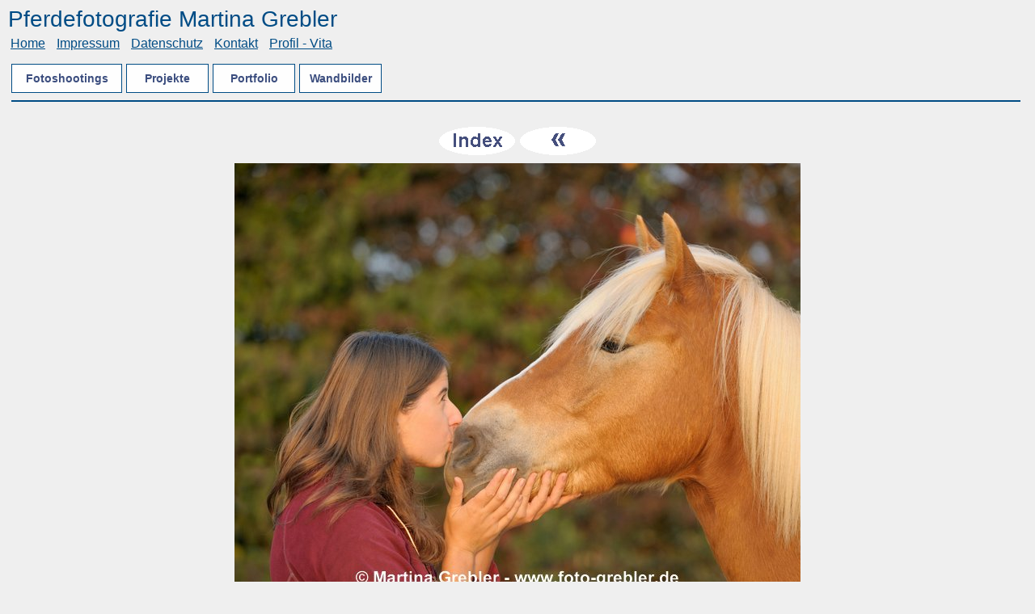

--- FILE ---
content_type: text/html; charset=iso-8859-15
request_url: https://www.foto-grebler.de/Bilder/Frauen-Pferde-1/3305-519-23.php
body_size: 1954
content:
<!DOCTYPE HTML PUBLIC "-//W3C//DTD HTML 4.01 Transitional//EN">
<html>
<head>
<title>Pferdebilder : Schmusen mit Haflinger</title>
<meta http-equiv="Content-Type" content="text/html; charset=utf-8">
<meta http-equiv="imagetoolbar" content="no">
<link rel="stylesheet" type="text/css" href="../image.css">
<meta http-equiv="Content-Type" content="text/html; charset=utf-8">
<meta name="viewport" content="width=device-width, initial-scale=0.6">
<META HTTP-EQUIV="imagetoolbar" CONTENT="no">
<link rel="stylesheet" type="text/css" href="/standard.css" >
</head>

<body>


<div>
<h1 class="Head1">Pferdefotografie Martina Grebler </h1>
<div class="headerlink">
<span class="_headerlinkbg">
	<a href="/" class="headerlinka">Home</a>
	<a href="/IMP" class="headerlinka">Impressum</a>
	<a href="/datenschutz.html" target="_blank" class="headerlinka">Datenschutz</a>
	<a href="/Kontakt" class="headerlinka">Kontakt</a>
    <a href="/Profil" class="headerlinka">Profil - Vita</a>
<!--    <a href="/Blog" class="headerlinka"><b>Blog</b></a>-->
</span>
</div>

</div>


<div style="margin-left:5px; margin-bottom:20px;margin-top:5px;">


<!-- BEGIN Menu Maker -->

<link rel="stylesheet" href="/Menu1/mbcsmb9vnn.css" type="text/css" />

<div id="mb9vnnebul_wrapper" style="max-width: 878px;">
  <ul id="mb9vnnebul_table" class="mb9vnnebul_mWenulist css_menu" style="text-align:left;">

  <li><div class="buttonbg"><a>Fotoshootings</a></div>
    <ul>
    <li><a href="/Models" title="Model-Shootings"><b>Kostenlose Model-Shootings</b></a></li>
    <li class="separator"><div></div></li>
    <li><a href="/Fotoshootings" title="Fotoshootings Pferd">Privatkunden</a></li>
    <li class="separator"><div></div></li>
    <li><a href="/Fotoshootings-G" title="Fotoshootings Pferd">Gewerbliche Kunden</a></li>
    </ul>
  </li>
  <li><div class="buttonbg2"><a href="/Projekte/">Projekte</a></div>
    <ul>
    <li class="separator"><div></div></li>
    <li><a href="/Projekte/Outfitliebe" title="Projekte Outfit-Liebe">Outfit-Liebe</a></li>
    <li class="separator"><div></div></li>
    <li><a href="/Projekte/Sicherheit" title="Projekte Sicherheit beim Reiten">Sicherheit beim Reiten</a></li>
    <li class="separator"><div></div></li>
    <li><a href="/Projekte/Spass" title="Projekte Spass mit Pferden">Spass mit Pferden</a></li>
    </ul>
  </li>
<!--
  <li><div class="buttonbg"><a>Gesch&auml;ftskunden</a></div>
    <ul>
    <li><a href="/Bildarchiv" title="Bildarchiv">Bildarchiv</a></li>
    <li class="separator"><div></div></li>
    <li><a href="/Fotoshootings-Zucht" title="Z&uuml;chter und Gest&uuml;te">Z&uuml;chter &amp; Gest&uuml;te</a></li>
    <li><a href="/Fotoshootings-Reitanlagen" title="Reitanlagen und Reitschulen">Reitanlagen &amp; Reitschulen</a></li>
    <li class="separator"><div></div></li>
    <li><a href="/Fotoshootings-Pferdeberufe" title="Pferdeberufe">Pferdeberufe</a></li>
    </ul></li>

  <li><div class="buttonbg"><a>Models gesucht</a></div>
    <ul>
    <li><a href="/Models" title=""><b>Model-Shootings</b></a></li>
<!--    <li><a href="/Modelbewerbung" title="">Model Bewerbung</a></li
    <li class="separator"><div></div></li>
    <li class="separator"><div></div></li>
    <li><a href="/Voltigieren" title="">Voltigieren</a></li>
    </ul></li>
-->
  <li><div class="buttonbg2"><a href="/Bilder/">Portfolio</a></div>
  </li>



  <li><div class="buttonbg2"><a href="/Wandbilder">Wandbilder</a></div>
</li>


  </ul>

</div>

<!-- Menus will work without this javascript file. It is used only for extra
     effects, improved usability, compatibility with very old web browsers
     and support for touch screen devices. -->
<script type="text/javascript" src="/Menu1/mbjsmb9vnn.js"></script>

<!-- END Menu Maker -->

<hr class="hr" style="margin-right:10px; margin-top:8px;clear:both">

</div>


<!-- BeginNavigationTop -->
<table width="100%">
  <tr>
    <td align="center"><!-- BeginNavigationGroup -->
<table cellpadding="3" cellspacing="0" border="0">
  <tr>
    
    
    
    <!-- BeginNavigationElement --><td><a href="index.php"><img src="../gif/index.gif" border="0" width="94" height="44" alt="Index page" title="Index page"></a></td><!-- EndNavigationElement -->
    
    <!-- BeginNavigationElement --><td><a href="3299-007-23.php"><img src="../gif/previous.gif" border="0" width="94" height="44" alt="[&lt; Previous]" title="[&lt; Previous]"></a></td><!-- EndNavigationElement -->
    
    
  </tr>
</table>
<!-- EndNavigationGroup -->





</td>
  </tr>
</table>
<!-- EndNavigationTop -->

<div align="center">
<table cellspacing="0" cellpadding="0" border="0">
  <tr align="center">
    <td>
      <img src="images/3305-519-23.jpg" alt="Junge Frau mit Haflinger im Herbst bei Morgenlicht" title="Junge Frau mit Haflinger im Herbst bei Morgenlicht" width="700" height="525" border="0"></a>
    </td>
  </tr>
  <tr align="center">
    <td>
      <div class="imagetitle">3305-519-23<br><br></div>
    </td>
  </tr>
</table>
</div>



﻿
<div style="text-align:center;font-size:12px;margin-top:20px;">
&copy; Martina Grebler
<br>Alle hier gezeigten Bilder sind urheberrechtlich gesch&uuml;tzt. Jegliche Nutzung oder Vervielf&auml;ltigung ist genehmigungs- und honorarpflichtig.
<br>Wenn Sie Nutzungsrechte an einem Bild erwerben m&ouml;chten nehmen Sie bitte <a href="/Kontakt">Kontakt</a> mit mir auf.
</div>
<div style="text-align:center;font-size:12px;margin-top:15px;">
Für Geschäftskunden steht meine umfangreiche Bilddatenbank unter <a href="https://www.pferdebildarchiv.biz">www.pferdebildarchiv.biz</a> zur Verfügung.
</div>

<div class="std" style="margin-top:30px;">
<hr >
<div class="headerlink" style="text-align:center">
<span class="_headerlinkbg">
<!--    <a href="https://www.instagram.com/tierfotografie_grebler/" target="_blank" class="headerlinka">Instagram</a>
    <a href="/Versand" class="headerlinka">Versand</a>-->
    <a href="/Links" class="headerlinka">Links</a>
    <a href="/Partner" class="headerlinka">Partner</a>
    <a href="/Kontakt" class="headerlinka">Kontakt</a>
    <a href="/AGB" class="headerlinka">AGB</a>
</span>
</div>
</div>



</body>
</html>

--- FILE ---
content_type: text/css
request_url: https://www.foto-grebler.de/Bilder/image.css
body_size: 129
content:
body {
  background-color: #888888;
  color: #FFFFFF;
}

a:link {color: #FFFF66;}

a:visited {color: #FFFF66;}

a:active {color: #FFFF66;}

.navigationtext {
  font-family: Arial, Helvetica, sans-serif;
}

.navigationdisabledtext {
  font-family: Arial, Helvetica, sans-serif;
  color: #CCCCCC;
}

.imagetitle {
  font-family: Arial, Helvetica, sans-serif;
  font-size: 1.1em;
  font-weight : normal;
  color: #000000;
  margin-top:10px;
  max-width:800px;
}

.imagekeywords {
  font-size: 0.7em;
  font-weight : normal;
  color: #000000;
}

--- FILE ---
content_type: text/css
request_url: https://www.foto-grebler.de/standard.css
body_size: 1632
content:
/* Default style  sheet for foto-grebler.de site */

BODY {
	font-family : Arial, Helvetica, sans-serif;
  	background-color: #efefef;
	font-size : 16px;
	color : Black;
}

A:LINK {
		font-family : Arial, Helvetica, sans-serif;
		text-decoration : underline;
		color : Black;
}

A:VISITED {
		font-family : Arial, Helvetica, sans-serif;
		text-decoration : underline;
		color : Black;
}
	
A:HOVER {
		font-family : Arial, Helvetica, sans-serif;
		text-decoration : underline;
		color : #551A8B;
}



/*Seitenueberschriften */

.MainTitle {	/* Titel Startseite*/
	font-family : Arial, Helvetica, sans-serif;
	font-size : 22px;
	font-weight : bold;
	text-align : center;
	margin-top: 12px;
	margin-bottom: 12px;
	color : #004C85;
}
h1 {	/* Themen-Titel */
	font-family : Arial, Helvetica, sans-serif;
	font-size : 26px;
	font-weight : bold;
	text-align : center;
	margin-top: 12px;
	margin-bottom: 12px;
	color : #004C85;
    }

.h1-subtitle {	/* Unterschrift unter h1 */
	text-align:center;
	font-style:italic;
	margin-top: 12px;
	margin-bottom: 12px;
	margin-left:20px;
	margin-right:10px;

}	
	
h2 {	
	font-family : Arial, Helvetica, sans-serif;
	font-size : 22px;
	font-weight : bold;
	font-style: italic;
	text-align : center;
	margin-top: 12px;
	margin-bottom: 12px;
}
h3 {
	font-family : Arial, Helvetica, sans-serif;
	font-size : 22px;
	font-weight : bold;
	text-align : left;
	margin-top : 40px;
	margin-bottom: 10px;
	margin-left:20px;
}
h4 {
	font-family : Arial, Helvetica, sans-serif;
	font-size : 18px;
	font-weight : bold;
	text-align : left;
	margin-top : 30px;
	margin-bottom: 0px;
	margin-left:20px;
}
h5 {
	font-family : Arial, Helvetica, sans-serif;
	font-size : 15px;
	font-weight : bold;
	text-align : left;
	margin-top : 20px;
	margin-bottom: 0px;
	margin-left:20px;
}


/* Seitenkopf head.htm */
.Head1 {
	background-color: #efefef;
	color: #004C85;
	font-family : Segoe Print, Tahoma, Arial, Helvetica, sans-serif;
	font-size : 28px;
	font-weight : normal;
	margin-top: 0px;
	margin-bottom: 0px;
	padding-top: 0px;
	padding-left: 2px;
	padding-right: 0px;
	padding-bottom: 0px;
	text-align: left;
}
.Head2 {
	color: #004C85;
	font-weight : bold;
	margin-top: 3px;
    margin-bottom: 5px;
	padding-top: 0px;
	padding-left: 5px;
	padding-right: 0px;
	padding-bottom: 0px;
}
.hr {
	color:#004C85;
	background-color:#004C85;
	height:2px;
	border:0px;
    margin:1px;

}

.footer {
  background-color: #efefef;
  color: #004C85;
  text-align: center;
}


/* Standard Bloecke */

.std {
	text-align:justify;
	margin-left:20px;
	margin-right:10px;
	margin-top:12px;
}

.std-left {
	text-align:left;
	margin-left:20px;
	margin-right:10px;
	margin-top:12px;
}

.std-narrow {
	text-align:justify;
	margin-left:40px;
	margin-right:40px;
	margin-top:12px;
}

.important {
	text-align:justify;
	margin-left:20px;
	margin-right:10px;
	margin-top:20px;
	font-weight : bold;

}

.large {
	text-align:justify;
	margin-left:20px;
	margin-right:10px;
	margin-top:20px;
	font-size:1.2em;
}

.small{
	text-align:left;
	margin-left:20px;
	margin-right:10px;
	margin-top:7px;
	font-size: 0.9em;
}

.small2{
	font-family : Verdana, Arial, Helvetica, sans-serif;
	text-align:left;
	margin-left:20px;
	margin-right:10px;
	margin-top:7px;
	font-size: 14px;
}

.widerruf {
	text-align:justify;
	margin-left:20px;
	margin-right:10px;
	margin-top:14px;
	color:#990000;
}

.preisgestaltung {
  	background-color: #fafafa;
	text-align:justify;
	margin-left:20px;
	margin-right:10px;
	margin-top:14px;
	border-style:solid;
	border-width:thin;
	padding-top:0px;
	padding-bottom:10px;
}


/* Listen */

ul {
	text-align:justify;
	margin-top:8px;
	margin-left:20px;
	padding-left:20px;
	margin-bottom:0;
}
ol {
	text-align:justify;
	margin-top:10px;
	margin-left:20px;
	padding-left:20px;
}
li {
	margin-bottom:4px;
	text-align:justify;
	margin-right:10px;
}

li.std {
	text-align:justify;
	margin-left:0px;
	margin-right:10px;
	margin-bottom:8px;
	margin-top:0px;
	padding-top:0px;
}

li.small {
	margin-bottom:2px;
	margin-top:0px;
	padding-top:0px;
	text-align:left;
	font-size: 14px;
	margin-left:0px;
	margin-right:10px;
}
li.small2 {
	margin-bottom:8px;
	margin-top:0px;
	padding-top:0px;
	text-align:left;
	font-size: 14px;
	margin-left:0px;
	margin-right:10px;
}

li.kalender {
	margin-bottom:2px;
	margin-top:0px;
	padding-top:0px;
	text-align:left;
	font-size: 13px;
	margin-right:10px;
}

ul.preisliste {
	text-align:left;
	margin-top:4px;
	margin-left:20px;
	padding-left:0px;
}
li.preisliste {
	margin-bottom:0px;
	text-align:left;
	margin-right:10px;
}	



/* Models */

.motive-head {
  	font-weight: bold;
	text-align:left;
	margin-left:20px;
	margin-right:10px;
	margin-top:16px;
	margin-bottom:2px;
}
ul.models {
	margin-top:0px;
	margin-bottom:0px;
}
ul.models-1 {
	margin-top:0px;
	margin-bottom:5px;
	text-align:left;
	font-size: 14px;
	margin-right:10px;
}
li.models-0 {
  	font-weight: normal;
	margin-bottom:2px;
	margin-top:0px;
	padding-top:0px;
	text-align:left;
	font-size: 15px;
	margin-left:0px;
	margin-right:10px;
}
li.models-0b {
  	font-weight: bold;
	margin-bottom:2px;
	margin-top:0px;
	padding-top:0px;
	text-align:left;
	font-size: 15px;
	margin-left:0px;
	margin-right:10px;
}
li.models-1 {
  	font-weight: normal;
	margin-bottom:2px;
	margin-top:8px;
	padding-top:0px;
	text-align:left;
	font-size: 15px;
	margin-left:0px;
	margin-right:10px;
}


/* Modell-Fragebogen */
.mfb {
	font-size: 15px;
	text-align:left;
	margin-left:20px;
	margin-right:10px;
	margin-top:5px;
}



/* Tabellen Preislisten */

.PriceTable_N {
	width:100%;
	margin:0px;
	background-color : #FFFFFF;
	text-align:left;
    font-size:16px;
}
td.PriceTable_N {
    width:25%;
    padding: 10px;
    text-align:center;
}

.PriceTable {
	width:100%;
	margin:0px;
	background-color : #FFFFFF;
	text-align:left;
}

.PriceTable2 {
	margin:0px;
	text-align:left;
	font-size: 13px;
}

tr.PriceTable2 {
	background-color : #FFFFFF;
	border-style:solid;
	border:10px;
}

tr.TR1 {
	background-color : #FFFFcc;
}
tr.TR2 {
	background-color : #CCCCFF;
	font-size: 15px;
}

td.TD2-1 {
	text-align: left;
	padding-left: 10px;
}

td.TD2-2 {
	text-align: right;
	padding-right: 15px;
}
td.TD2-3 {
	text-align: left;
	padding-right: 10px;
	padding-left: 5px;
}

.hr_PriceTable {
	background-color:#000000;
	height:1px;
	border:0px;
    margin:1px;

}

/* Poster */

.Poster-ImageCell {
	width : 320px;
	height: 220px;
	text-align : center;
	vertical-align : middle;
}
.Poster-ImageCellHF {
	width : 320px;
	height: 320px;
	text-align : center;
	vertical-align : middle;
}



/* Startseite */

.StartIntro {	/* Einleitung Startseite*/
	text-align:center;
	max-width:800px;;
	margin-left:auto;
	margin-right:auto;
	margin-top:12px;
    font-size:18px;
	font-family : Arial, Helvetica, sans-serif;
	font-weight : normal;
	font-style: italic;
    line-height: 130%;
	margin-top: 15px;
	margin-bottom: 15px;
	color : #004C85;
}

.orte {
  font-family: Tahoma,Verdana,Arial,Helvetica,sans-serif;
  font-size: 12px;
  text-align: center;
  margin-top: 2px;
  margin-bottom: 0px;
  color: #00000;
}

hr.news {
	color:#004C85;
	background-color:#004C85;
	height:1px;
	border:0px;
	margin-top:20px;
}

.news {
	color:#004C85;
	text-align:left;
	margin-left:20px;
	margin-right:10px;
	margin-top:10px;
    font-size:15px;
    line-height:170%;
}


A.newslink:LINK {
  		color: #004C85;
}

A.newslink:VISITED {
  		color: #004C85;
}
	
A.newslink:HOVER {
  		color: #004C85;
}

.newsfoot {
	color:#004C85;
	text-align:left;
  	font-size: 13px;
	margin-left:20px;
	margin-right:20px;
	margin-top:10px;
}


.special {
	color: #ee0000;
	text-align: center;
	font-weight: bold;
	margin-top: 20px;
	background-color: #ffffff;
	padding: 10px;
	font-size:16px;
	
}	
A.special:LINK {
  		color: #ee0000;
}

A.special:VISITED {
  		color: #ee0000;
}
	
A.special:HOVER {
  		color: #004C85;
}


/* Menue im Header */
.headerlink {
		text-align : left;
		font-weight : normal;
		font-size: 1em;
		padding-top: 5px;
		padding-bottom: 10px;
		padding-bottom: 10px;
		padding-left: 5px;
		margin-right: 10px;
    		color: #004C85;
}
.headerlinkbg {
		background-color: #fefefe;
		padding-top: 5px;
		padding-bottom: 5px;
		padding-left: 5px;
		margin-right: 10px;
}
.headerlinka {
		margin-right: 10px;
}
A.headerlinka:LINK {
		text-decoration : underlined;
    		color: #004C85;
}
A.headerlinka:VISITED {
		text-decoration : underlined;
    		color: #004C85;
}
A.headerlinka:HOVER {
		text-decoration : none;
    		color: #004C85;
}


/* Submenu */
.submenu {
	//	background-color: #fefefe;
		text-align : center;
		font-weight : bold;
		font-size: 0.9em;
		padding-top: 0px;
		padding-bottom: 2px;
		margin-left:20px;
		margin-right:10px;
		margin-bottom: 10px;
    		color: #004C85;
    		border-style: none;
    		border-width: 1px;
    		line-height: 250%
}
.submenua {
		margin-right: 10px;
}
A.submenua:LINK {
		text-decoration : underlined;
    		color: #004C85;
}
A.submenua:VISITED {
		text-decoration : underlined;
    		color: #004C85;
}
A.submenua:HOVER {
		text-decoration : none;
    		color: #fcdc43;
}


/* F�r gewerbliche Angebote */
/* Bilderleiste am Seitenende */
.imgrow {
	padding:5px;
	max-width: 20%;
}

--- FILE ---
content_type: text/css
request_url: https://www.foto-grebler.de/Menu1/mbcsmb9vnn.css
body_size: 2351
content:
/* Created with Easy Button & Menu Maker */

#mb9vnnebul_wrapper {
  padding: 1px;
  border-style: solid;
  border-color: #FFFFFF;
  border-width: 0;
  border-radius: 0;
  background-color: transparent;
  box-shadow: none;
  border-collapse: separate;
  font-size: 0;
  line-height: 0;
}

#mb9vnnebul_wrapper.quirks {
  margin-bottom: 5px;
  margin-right: 5px;
}

#mb9vnnebul_wrapper.quirks #mb9vnnebul_table ul li {
  width: 100%;
}

#mb9vnnebul_table {
  margin: 0px;
  margin-bottom: -5px;
  margin-right: -5px;
  padding: 0;
  line-height: 0px;
  font-size: 0px;
  display: inline-block;
  width: auto;
}

#mb9vnnebul_table li a {
  line-height: 16px;
  font-size: 14px;
  font-family: Tahoma,sans-serif;
  text-decoration: none;
  color: #3C4E7F;
  font-style: normal;
  font-weight: bold;
  padding: 8px 8px 8px 8px;
  display: block;
  cursor: pointer;
  white-space: nowrap;
  -webkit-tap-highlight-color: rgba(0,0,0,0);
}

#mb9vnnebul_table li div.buttonbg {
  width: 135px;
  line-height: 0;
  background-color: #FEFEFE;
  border-style: solid;
  border-color: #004C85;
  border-width: 1px;
  border-radius: 0;
  padding: 0;
  padding-top: 1px;
  padding-bottom: 1px;
  box-shadow: none;
  text-align: center;
}
#mb9vnnebul_table li div.buttonbg2 {
  width: 100px;
  line-height: 0;
  background-color: #FEFEFE;
  border-style: solid;
  border-color: #004C85;
  border-width: 1px;
  border-radius: 0;
  padding: 0;
  padding-top: 1px;
  padding-bottom: 1px;
  box-shadow: none;
  text-align: center;
}

#mb9vnnebul_table li:hover div.buttonbg a, #mb9vnnebul_table li.expanded a.topitem, #mb9vnnebul_table li.active a.topitem,
#mb9vnnebul_table li.itemhot a.topitem, #mb9vnnebul_table li a:hover {
  color: #000000;
  font-style: normal;
  font-weight: bold;
  text-decoration: none;
}


#mb9vnnebul_table li.expanded div.buttonbg, #mb9vnnebul_table li.active div.buttonbg, #mb9vnnebul_table li.itemhot div.buttonbg, #mb9vnnebul_table li:hover div.buttonbg {
  background-color: #FEFEFE;
  box-shadow: none;
  border-style: solid;
  border-color: #004C85;
  border-width: 1px;

}

#mb9vnnebul_table li.expanded div.buttonbg, #mb9vnnebul_table li.active div.buttonbg, #mb9vnnebul_table li.itemhot div.buttonbg, #mb9vnnebul_table li:hover div.buttonbg {
  border-color: #FFFFFF;
}

#mb9vnnebul_table ul li a {
  color: #000000;
  font-family: Tahoma,sans-serif;
  font-size: 14px;
  line-height: 16px;
  font-style: normal;
  font-weight: normal;
  text-decoration: none;
  display: block;
  vertical-align: middle;
  white-space: nowrap;
  -webkit-tap-highlight-color: rgba(0,0,0,0);
}

#mb9vnnebul_table ul li:hover > a {
  color: #5C5C5C;
  font-family: Tahoma,sans-serif;
  font-size: 14px;
  font-style: normal;
  font-weight: normal;
  text-decoration: none;
}

#mb9vnnebul_table ul li.subexpanded a.subexpanded, #mb9vnnebul_table ul li.subitemhot a.subitemhot, #mb9vnnebul_table ul li a:hover {
  color: #5C5C5C;
  font-family: Tahoma,sans-serif;
  font-size: 14px;
  font-style: normal;
  font-weight: normal;
  text-decoration: none;
}

#mb9vnnebul_table ul li:hover, #mb9vnnebul_table ul li.subexpanded, #mb9vnnebul_table ul li.subitemhot {
  border-color: transparent #FF9900 #D7D7D7 #FF9900;
  background-color: #FFFFFF;
  box-shadow: none;
}

#mb9vnnebul_table ul {
  margin: 0;
  border-style: solid;
  border-color: #D9D9D9;
  border-width: 1px 1px 0 0;
  padding: 0;
  background: #F6F6F6;
  font-size: 0;
  border-radius: 0;
}

#mb9vnnebul_table ul li a {                      // Submenuitems
  padding: 10px 15px 10px 14px;
  padding: 12px 15px 12px 14px;
  text-align: left;
}

#mb9vnnebul_table ul li.separator {
  padding: 0px;
  cursor: default;
  background: none;
  box-shadow: none;
  border-width: 0;
}

#mb9vnnebul_table ul li.separator div {
  border-top: 4px solid #EDEDED;
  font-size: 0px;
}

#mb9vnnebul_table ul li {
  border-style: solid;
  border-color: #FFFFFF #870724 #D9D9D9 #F6F6F6;
  border-width: 1px 0 1px 1px;
  height: auto;
  width: auto;
  text-align: left;
  line-height: 0;
  font-size: 0;
  cursor: pointer;
  float: none;
  margin: 0 0 0px 0;
  border-radius: 0;
  padding: 0;
  box-shadow: none;
  background-color: #FEFEFE;
  display: block;
}


#mb9vnnebul_table ul {
  box-shadow: 3px 3px 5px -3px #666666;
}

#mb9vnnebul_table a img {
  border: none;
}

#mb9vnnebul_table li {
  list-style: none;
  float: left;
  margin: 0px 5px 5px 0px;
  padding: 0;
  float: left;
  display: inline-block;
}

#mb9vnnebul_table.css_menu li {
  position: relative;
}

#mb9vnnebul_table.css_menu ul li:hover > ul {
  opacity: 1;
}

#mb9vnnebul_table.css_menu li:hover > ul {
  top: 100%;
  left: 0;
  right: auto;
  opacity: 1;
}

#mb9vnnebul_table.css_menu ul li:hover > ul {
  top: -1px;
  left: 100%;
  right: auto;
}

#mb9vnnebul_table.css_menu ul {
  transition-duration: 0.3s;
  -webkit-transition-duration: 0.3s;
  -moz-transition-duration: 0.3s;
  -ms-transition-duration: 0.3s;
  transition-property:opacity;
  -webkit-transition-property:opacity;
  -moz-transition-property:opacity;
  -ms-transition-property:opacity;
  opacity: 0;
}

#mb9vnnebul_table ul {
  position: absolute;
  top:-99999px;
  z-index: 4000;
}

#mb9vnnebul_table ul ul {
  position: absolute;
  z-index: 5000;
}

#mb9vnnebul_table .submenu_arrow {
  margin-left: 8px;
}


@media screen and (max-width: 600px) {
  #mb9vnnebul_wrapper:not(.scripted) {
    text-align: center;
  }

  #mb9vnnebul_wrapper:not(.scripted) #mb9vnnebul_table li {
    float: none;
    vertical-align: top;
  }
}

#mb9vnnebul_wrapper.centeritems {
  text-align: center;
}

#mb9vnnebul_wrapper.centeritems #mb9vnnebul_table li {
  float: none;
  vertical-align: top;
}



/* Burger menu CSS */



#mb9vnnebul_table_burger {
  margin: 0px;
  margin-bottom: -5px;
  margin-right: -5px;
  padding: 0;
  line-height: 0px;
  font-size: 0px;
  width: 100%;
  -webkit-tap-highlight-color: rgba(0,0,0,0);
}

#mb9vnnebul_table_burger li a {
  line-height: 16px;
  font-size: 14px;
  font-family: Tahoma,sans-serif;
  text-decoration: none;
  color: #3C4E7F;
  font-style: normal;
  font-weight: bold;
  padding: 9px 24px 9px 9px;
  display: block;
  cursor: pointer;
  white-space: nowrap;
  -webkit-tap-highlight-color: rgba(0,0,0,0);
}

#mb9vnnebul_table_burger li div.buttonbg {
  height: 34px;
  width: 100%;
  line-height: 0;
  background-color: #FEFEFE;
  border-style: solid;
  border-color: #FFFFFF;
  border-width: 0;
  border-radius: 0;
  padding: 0;
  box-shadow: none;
  text-align: left;
}

#mb9vnnebul_table_burger li:hover div.buttonbg a, #mb9vnnebul_table_burger li.expanded a.topitem, #mb9vnnebul_table_burger li.active a.topitem,
#mb9vnnebul_table_burger li.itemhot a.topitem, #mb9vnnebul_table_burger li a:hover {
  color: #000000;
  font-style: normal;
  font-weight: bold;
  text-decoration: none;
}


#mb9vnnebul_table_burger li.expanded div.buttonbg, #mb9vnnebul_table_burger li.active div.buttonbg, #mb9vnnebul_table_burger li.itemhot div.buttonbg, #mb9vnnebul_table_burger li div.buttonbg:hover {
  background-color: #EDEDED;
  box-shadow: none;
}

#mb9vnnebul_table_burger li.expanded div.buttonbg, #mb9vnnebul_table_burger li.active div.buttonbg, #mb9vnnebul_table_burger li.itemhot div.buttonbg, #mb9vnnebul_table_burger li div.buttonbg:hover {
  border-color: #FFFFFF;
}

#mb9vnnebul_table_burger ul li a {
  color: #000000;
  font-family: Tahoma,sans-serif;
  font-size: 14px;
  line-height: 16px;
  font-style: normal;
  font-weight: normal;
  text-decoration: none;
  display: block;
  vertical-align: middle;
  white-space: nowrap;
  -webkit-tap-highlight-color: rgba(0,0,0,0);
}

#mb9vnnebul_table_burger ul li:hover > a {
  color: #5C5C5C;
  font-family: Tahoma,sans-serif;
  font-size: 14px;
  font-style: normal;
  font-weight: normal;
  text-decoration: none;
}

#mb9vnnebul_table_burger ul li.subexpanded a.subexpanded, #mb9vnnebul_table_burger ul li.subitemhot a.subitemhot, #mb9vnnebul_table_burger ul li a:hover {
  color: #5C5C5C;
  font-family: Tahoma,sans-serif;
  font-size: 14px;
  font-style: normal;
  font-weight: normal;
  text-decoration: none;
}

#mb9vnnebul_table_burger ul li:hover > a, #mb9vnnebul_table_burger ul li.subexpanded > a, #mb9vnnebul_table_burger ul li.subitemhot > a {
  border-color: transparent #FF9900 #D7D7D7 #FF9900;
  background-color: #FFFFFF;
  box-shadow: none;
}

#mb9vnnebul_table_burger ul {
  margin: 0;
  border-style: solid;
  border-color: #D9D9D9;
  border-width: 1px 1px 0 0;
  padding: 0;
  background: #F6F6F6;
  font-size: 0;
  border-radius: 0;
}

#mb9vnnebul_table_burger ul li a {
  border-style: solid;
  border-color: #FFFFFF #870724 #D9D9D9 #F6F6F6;
  border-width: 1px 0 1px 1px;
  background-color: #FEFEFE;
  padding: 7px 15px 7px 14px;
  box-shadow: none;
  border-radius: 0;
  text-align: left;
}

#mb9vnnebul_table_burger ul li.separator {
  padding: 7px;
  cursor: default;
  background: none;
  box-shadow: none;
  border-width: 0;
}

#mb9vnnebul_table_burger ul li.separator div {
  border-top: 1px solid #D9D9D9;
  font-size: 0px;
}

#mb9vnnebul_table_burger ul li {
  height: auto;
  width: auto;
  text-align: left;
  line-height: 0;
  font-size: 0;
  cursor: pointer;
  float: none;
  margin: 0 0 0px 0;
  padding: 0;
  display: block;
}


#mb9vnnebul_table_burger ul {
  box-shadow: 3px 3px 5px -3px #666666;
}

#mb9vnnebul_table_burger a img {
  border: none;
}

#mb9vnnebul_table_burger li {
  list-style: none;
  margin: 0px 5px 5px 0px;
  padding: 0;
  display: inline-block;
}

#mb9vnnebul_table_burger li.hamburger_button {
  float: none;
  width: 100%;
}

#mb9vnnebul_table_burger.css_menu li:hover > ul {
  /*opacity: 1;*/
}

#mb9vnnebul_table_burger.css_menu ul {
  transition-duration: 0;
  -webkit-transition-duration: 0;
  -moz-transition-duration: 0;
  -ms-transition-duration: 0;
  transition-property:opacity;
  -webkit-transition-property:opacity;
  -moz-transition-property:opacity;
  -ms-transition-property:opacity;
/*  opacity: 0;*/
}




#mb9vnnebul_table_burger ul ul {
  position: static;
  z-index: auto;
  background: none;
  border: none;
  padding-right: 0;
  padding-left: 0;
  padding-bottom: 0;
  padding-top: 0px;
  box-shadow: none;
}

#mb9vnnebul_table_burger .mb_burger_top_level {
  position: absolute !important;
  top: 0 !important;
  left: 0 !important;
  min-width: 300px;  
}

#mb9vnnebul_table_burger ul li > a {
    position: relative;
}

#mb9vnnebul_table_burger ul li > a > div.with_arrow {
    position: absolute;
    top: 0;
    left: 0;
    bottom: 0;
    right: 0;
}

#mb9vnnebul_table_burger li.hamburger_button > div {
  position: relative;
}

#mb9vnnebul_table_burger li.hamburger_button > div a {
  position: absolute;
  top: 0;
  left: 0;
  bottom: 0;
  right: 0;
}

#mb9vnnebul_table_burger div.hamburger-topmenu-icon {
  display: inline-block;  
  vertical-align: middle;
}

#mb9vnnebul_table_burger > li > ul.slide-in {
    animation: mb9vnnebul_table-slide-in 0.5s forwards;
    -webkit-animation: mb9vnnebul_table-slide-in 0.2s forwards;
}

#mb9vnnebul_table_burger > li > ul.slide-out {
    animation: mb9vnnebul_table-slide-out 0.5s forwards;
    -webkit-animation: mb9vnnebul_table-slide-out 0.1s forwards;
}
    
@keyframes mb9vnnebul_table-slide-in {
    0% { transform: translateX(-100%); }
    100% { transform: translateX(0%); }
}

@-webkit-keyframes mb9vnnebul_table-slide-in {
    0% { -webkit-transform: translateX(-100%); }
    100% { -webkit-transform: translateX(0%); }
}
    
@keyframes mb9vnnebul_table-slide-out {
    0% { transform: translateX(0%); }
    100% { transform: translateX(-100%); }
}

@-webkit-keyframes mb9vnnebul_table-slide-out {
    0% { -webkit-transform: translateX(0%); }
    100% { -webkit-transform: translateX(-100%); }
}#mb9vnnebul_table a.with_img_4 span.img_4x5, .mb9vnnebul_menulist span.img_4x5 { 
  width: 4px; 
  height: 5px; 
  display: inline-block; 
  vertical-align: middle; 
}

#mb9vnnebul_table li:hover > a span.img_4x5, #mb9vnnebul_table li.subexpanded > a span.img_4x5 { 
  background-position: 0 -5px; 
} 

#mb9vnnebul_table div.arrow { 
  background-image: url(ebab_mb9vnn_d.png); 
  background-repeat: no-repeat; 
  background-position: right center; 
  height: 100%; 
} 

#mb9vnnebul_table li:hover div.arrow, #mb9vnnebul_table li.active div.arrow, #mb9vnnebul_table li.expanded div.arrow, #mb9vnnebul_table li.itemhot div.arrow { 
  background-image: url(ebab_mb9vnn_d2.png); 
} 

#mb9vnnebul_table ul li a.with_arrow, #mb9vnnebul_table_burger ul li a div.with_arrow { 
  background-image: url(ebab_mb9vnn_c.png); 
  background-repeat: no-repeat; 
  background-position: right center; 
  padding-right: 19px; 
} 

#mb9vnnebul_table ul li a.with_arrow:hover, #mb9vnnebul_table ul li:hover > a.with_arrow, #mb9vnnebul_table ul li.subexpanded > a.with_arrow, 
#mb9vnnebul_table_burger ul li a:hover div.with_arrow, #mb9vnnebul_table_burger ul li:hover > a div.with_arrow, #mb9vnnebul_table_burger ul li.subexpanded > a div.with_arrow { 
  background-image: url(ebab_mb9vnn_c2.png); 
} 

#mb9vnnebul_table_burger li.hamburger_button a div.hamburger_icon { 
  background-image: url('data:image/svg+xml;utf8,%3C?xml%20version=%221.0%22%20encoding=%22UTF-8%22%20standalone=%22no%22?%3E%20%3Csvg%20%20%20%20xmlns:dc=%22http://purl.org/dc/elements/1.1/%22%20%20%20%20xmlns:cc=%22http://creativecommons.org/ns%23%22%20%20%20%20xmlns:rdf=%22http://www.w3.org/1999/02/22-rdf-syntax-ns%23%22%20%20%20%20xmlns:svg=%22http://www.w3.org/2000/svg%22%20%20%20%20xmlns=%22http://www.w3.org/2000/svg%22%20%20%20%20xml:space=%22preserve%22%20%20%20%20viewBox=%220%200%2024%2024%22%20%20%20%20version=%221.0%22%20%20%20%20id=%22Layer_1%22%20%20%20%20enable-background=%22new%200%200%2024%2024%22%3E%3Cpath%20%20%20%20%20%20d=%22M%202,18%20H%2022%20M%202,6%20H%2022%20M%202,12%20h%2020%22%20%20%20%20%20%20style=%22fill:none;stroke:%233C4E7F;stroke-width:2;stroke-miterlimit:10%22%20%20%20%20%20%20id=%22line6%22%20/%3E%3C/svg%3E%20'); 
  position: absolute; 
  top: 0; 
  left: 7px; 
  width: 20px; 
  bottom: 0; 
  background-repeat: no-repeat; 
  background-position: left center; 
} 
#mb9vnnebul_table_burger li.hamburger_button:hover a div.hamburger_icon, #mb9vnnebul_table_burger li.hamburger_button.expanded a div.hamburger_icon, #mb9vnnebul_table_burger li.hamburger_button.itemhot a div.hamburger_icon { 
  background-image: url('data:image/svg+xml;utf8,%3C?xml%20version=%221.0%22%20encoding=%22UTF-8%22%20standalone=%22no%22?%3E%20%3Csvg%20%20%20%20xmlns:dc=%22http://purl.org/dc/elements/1.1/%22%20%20%20%20xmlns:cc=%22http://creativecommons.org/ns%23%22%20%20%20%20xmlns:rdf=%22http://www.w3.org/1999/02/22-rdf-syntax-ns%23%22%20%20%20%20xmlns:svg=%22http://www.w3.org/2000/svg%22%20%20%20%20xmlns=%22http://www.w3.org/2000/svg%22%20%20%20%20xml:space=%22preserve%22%20%20%20%20viewBox=%220%200%2024%2024%22%20%20%20%20version=%221.0%22%20%20%20%20id=%22Layer_1%22%20%20%20%20enable-background=%22new%200%200%2024%2024%22%3E%3Cpath%20%20%20%20%20%20d=%22M%202,18%20H%2022%20M%202,6%20H%2022%20M%202,12%20h%2020%22%20%20%20%20%20%20style=%22fill:none;stroke:%23000000;stroke-width:2;stroke-miterlimit:10%22%20%20%20%20%20%20id=%22line6%22%20/%3E%3C/svg%3E%20'); 
} 
#mb9vnnebul_table_burger div.hamburger_close_button { 
  position: relative; 
  width: 16px; 
  height: 16px; 
  background-image: url('data:image/svg+xml;utf8,%3C?xml%20version=%221.0%22%20encoding=%22UTF-8%22%20standalone=%22no%22?%3E%20%3Csvg%20%20%20%20xmlns:dc=%22http://purl.org/dc/elements/1.1/%22%20%20%20%20xmlns:cc=%22http://creativecommons.org/ns%23%22%20%20%20%20xmlns:rdf=%22http://www.w3.org/1999/02/22-rdf-syntax-ns%23%22%20%20%20%20xmlns:svg=%22http://www.w3.org/2000/svg%22%20%20%20%20xmlns=%22http://www.w3.org/2000/svg%22%20%20%20%20xml:space=%22preserve%22%20%20%20%20viewBox=%220%200%2024%2024%22%20%20%20%20version=%221.0%22%20%20%20%20id=%22Layer_1%22%20%20%20%20enable-background=%22new%200%200%2024%2024%22%3E%3Cpath%20style=%22stroke:%23000000;fill:%23000000;%22%20d=%22M23.954%2021.03l-9.184-9.095%209.092-9.174-2.832-2.807-9.09%209.179-9.176-9.088-2.81%202.81%209.186%209.105-9.095%209.184%202.81%202.81%209.112-9.192%209.18%209.1z%22/%3E%3C/svg%3E%20'); 
} 
#mb9vnnebul_table_burger a:hover div.hamburger_close_button { 
  background-image: url('data:image/svg+xml;utf8,%3C?xml%20version=%221.0%22%20encoding=%22UTF-8%22%20standalone=%22no%22?%3E%20%3Csvg%20%20%20%20xmlns:dc=%22http://purl.org/dc/elements/1.1/%22%20%20%20%20xmlns:cc=%22http://creativecommons.org/ns%23%22%20%20%20%20xmlns:rdf=%22http://www.w3.org/1999/02/22-rdf-syntax-ns%23%22%20%20%20%20xmlns:svg=%22http://www.w3.org/2000/svg%22%20%20%20%20xmlns=%22http://www.w3.org/2000/svg%22%20%20%20%20xml:space=%22preserve%22%20%20%20%20viewBox=%220%200%2024%2024%22%20%20%20%20version=%221.0%22%20%20%20%20id=%22Layer_1%22%20%20%20%20enable-background=%22new%200%200%2024%2024%22%3E%3Cpath%20style=%22stroke:%235C5C5C;fill:%235C5C5C;%22%20d=%22M23.954%2021.03l-9.184-9.095%209.092-9.174-2.832-2.807-9.09%209.179-9.176-9.088-2.81%202.81%209.186%209.105-9.095%209.184%202.81%202.81%209.112-9.192%209.18%209.1z%22/%3E%3C/svg%3E%20'); 
} 


--- FILE ---
content_type: application/javascript
request_url: https://www.foto-grebler.de/Menu1/mbjsmb9vnn.js
body_size: 6701
content:
EBMMEval=function(code){eval(code)};var EBMMMenu=function(a){var ap=0;var Q=true;var y=0;var ac=0;var d="mbmcp";var l=1;var i=false;var ah=700;var c=false;var aq=false;var H;var ag;var t;var u=false;var r=false;var aj;var ad;var o;var s;var T=false;var f=0;var U=0;function w(){for(var at=0;at<arguments.length;++at){if(typeof(arguments[at])=="undefined"){return false}}return true}function B(at){return parseInt(at,10)||0}function O(){var au=0;var at=0;if((!document.compatMode||document.compatMode=="CSS1Compat")&&document.documentElement){at=document.documentElement}else{if(document.body){at=document.body}}if(at&&at.clientHeight){au=at.clientHeight}else{if(w(window.innerWidth,window.innerHeight,document.width)){au=window.innerHeight;if(document.width>window.innerWidth){au=au-15}}}return au}function A(){var at=0;var au=0;if((!document.compatMode||document.compatMode=="CSS1Compat")&&document.documentElement){au=document.documentElement}else{if(document.body){au=document.body}}if(au&&au.clientWidth){at=au.clientWidth
}else{if(w(window.innerWidth,window.innerHeight,document.height)){at=window.innerWidth;if(document.height>window.innerHeight){at=at-15}}}return at}function Z(av,at){if(av.style&&av.style[at]){return av.style[at]}else{try{return av.currentStyle?av.currentStyle[at]:getComputedStyle(av,null)[at]}catch(au){}}return""}function E(au){var aA=0;var ax=0;var at=au;var az=false;while(au&&au!=null){if(au.style&&au.style.position=="fixed"){az=true}else{try{var ay=au.currentStyle?au.currentStyle.position:getComputedStyle(au,null).position;if(ay=="fixed"){az=true}}catch(aw){}}aA+=B(ad?au.pageX:au.offsetLeft);ax+=B(ad?au.pageY:au.offsetTop);if(ad){if(au.style&&(au.style.position=="absolute"||au.style.position=="relative")){break}}au=au.offsetParent}au=at;var aB=0;var av=0;if(ag&&!o){aB=au.style.pixelWidth}else{if(ad){aB=au.clip.width}else{aB=au.offsetWidth}}if(ag&&!o){av=au.style.pixelHeight}else{if(ad){av=au.clip.height}else{av=au.offsetHeight}}return{x:aA,y:ax,w:aB,h:av,in_fixed:az}}function X(){var av=document.getElementById(d+"ebul_wrapper");
if(!av){return 0}var au=av.parentElement;if(!au){return 0}var at=E(au);return at.w}function j(){var av=document.getElementById;H=av&&(navigator.appName=="Netscape");ag=av&&window.opera;t=document.all&&document.all.item&&!ag;u=false;r=false;if(t){var at=navigator.userAgent;var au=new RegExp("MSIE ([0-9]{1,}[.0-9]{0,})");if(au.exec(at)!=null){var aw=parseFloat(RegExp.$1);u=(aw<=6);r=(aw<=8)}}aj=t&&document.documentMode>=9;ad=document.layers;o=ag&&document.readyState;s=("ontouchstart" in document.documentElement||navigator.msMaxTouchPoints)}function I(){var av=0;var at=0;if(ad||H||ag){at=window.pageXOffset;av=window.pageYOffset}else{var au=(document.compatMode=="CSS1Compat"&&!H)?document.documentElement:document.body;at=au.scrollLeft;av=au.scrollTop}return{x:at,y:av,w:A(),h:O()}}function aa(at,au){if(at&&at.style){if(au==1){at.style.opacity=((navigator.userAgent.indexOf("Gecko")>-1)&&!/Konqueror|Safari|KHTML/.test(navigator.userAgent))?0.999999:1;if(t&&!aj){if(at.style.filter){at.style.filter=at.style.filter.replace(/alpha\([^\)]*\)/gi,"")
}}}else{if(au<0.00001){au=0}at.style.opacity=au;if(t&&!aj){at.style.filter=(at.style.filter?at.style.filter.replace(/alpha\([^\)]*\)/gi,""):"")+"alpha(opacity="+au*100+")"}}}}function al(aw,aD,aC){if(aw&&aw.style){try{if(aD>1){aD=1}if(aC>1){aC=1}if(t&&!aj){if(aD==1&&aC==1){aw.style.filter=aw.style.filter.replace(/progid:DXImageTransform.Microsoft.Matrix\([^\)]*\);?/gi,"")}else{var av=0;var au=0;if(aw.cbnDirectionX==-1&&aw.cbnMenuRect){av=aw.cbnMenuRect.w-aw.cbnMenuRect.w*aD}if(aw.cbnDirectionY==-1&&aw.cbnMenuRect){au=aw.cbnMenuRect.h-aw.cbnMenuRect.h*aC}aD=Math.round(aD*100)/100;aC=Math.round(aC*100)/100;aw.style.filter=(aw.style.filter?aw.style.filter.replace(/progid\:DXImageTransform\.Microsoft\.Matrix\([^\)]*\)/gi,""):"")+"progid:DXImageTransform.Microsoft.Matrix(sizingMethod='clip to original', M11="+aD+", M12=0, M21=0, M22="+aC+" Dx="+av+" Dy="+au+")"}}else{var aB="0";var az="0";if(aw.cbnDirectionX==-1){aB="100%"}if(aw.cbnDirectionY==-1){az="100%"}if(aw.ebnStyleScaleProperty){at=aw.ebnStyleScaleProperty
}else{var at=null;var aA=["transform","MozTransform","WebkitTransform","OTransform","msTransform"];for(var ax=0;ax<aA.length;ax++){if(aw.style[aA[ax]]!=null){at=aA[ax];break}}aw.ebnStyleScaleProperty=at}if(at!=null){if(aD==1&&aC==1){aw.style[at]=""}else{aw.style[at]="scale("+aD+","+aC+")";aw.style[at+"Origin"]=aB+" "+az}}}}catch(ay){}}}function x(at){al(at,1,1)}function af(au,at){if(au.ebmScaleEffect==1){al(au,1,at)}else{if(au.ebmScaleEffect==2){al(au,at,at)}else{if(au.ebmScaleEffect==3){al(au,at,1)}}}}function am(at){var au=setTimeout(function(){ak(at)},550);return au}function ai(au){var av;for(var at=au;at;at=at.openSubmenuDiv){av=at;if(!at.ticker){at.ticker=am(av)}}}function an(au){for(var at=au;at;at=at.upperTR?at.upperTR.menuDiv:0){if(at.ticker){clearTimeout(at.ticker);at.ticker=0}}}function N(au,aC,aB,aw,aA,az,ax){var at=5;var ay=aB;var aD=aA;var av=az;if(aD>aC-2*at&&aC>0){ay=at+au;aD=aC-2*at}else{if(av==-1){ay=aB+aw-aD+ax}else{ay=aB}if(ay<au+at){ay=au+at;av=1}if(ay+aA>aC+au-at&&aC>0){ay-=ay+aD-(aC+au-at);
av=-1}}return{y:ay,direction:av,size:aD}}function P(av,aw,aB,aD,au,aA,ay){var at=5;var az=aB;var aC=au;var ax=aA;if(((ax>=0)&&(aB+aD+au>aw+av-at))||((ax<0)&&(aB-au<at))){if(aB-av>aw+av-(aB+aD)&&aw>0){ax=-1}else{ax=1}}if(ax>=0){az=aB+aD;if(aw+av-at-az<aC&&aw>0){aC=aw+av-at-az}}else{az=aB-aC+ay;if(az-av<at){az=av+at;aC=aB-(av+at)}}return{x:az,direction:ax,size:aC}}function ae(au){if(au){var at=new Date().getTime();var aw=at-au.cbnLastAnimTime;var av=aw/200;if(av<0.05||au.cbnTransitionProgress==0){av=0.05}au.cbnTransitionProgress=av;if(au.cbnTransitionProgress>1){au.cbnTransitionProgress=1}if(au.ebmFadeEffect){var ax=au.cbnTransitionProgress;if(au.cbnMenuAlpha&&ax>au.cbnMenuAlpha){ax=au.cbnMenuAlpha}aa(au,ax)}if(au.ebmScaleEffect>0){af(au,au.cbnTransitionProgress)}if(au.cbnTransitionProgress>=1){clearInterval(au.ebmFadeTimer);au.ebmFadeTimer=null}}}var ao=function(){c=false;aq=false;if(p==L&&L.closeHamburgerMenu){L.closeHamburgerMenu()}else{if(p){ak(p)}}};function q(){if(EditMode){if(DMenuEditor&&DMenuEditor.itemClicked){DMenuEditor.itemClicked(null,false,false,false)
}if(EBMMMenu.setSelection){EBMMMenu.setSelection([],[])}}else{document.onclick=e;document.ontouchstart=ar;if(m){m.onclick=null;m.ontouchstart=null}}ao();return false}function C(at){if(!at){var at=window.event}at.cancelBubble=true;if(at.stopPropagation){at.stopPropagation()}}function h(){if(s||T||EditMode){if(document.onclick!=q){e=document.onclick;ar=document.ontouchstart;document.onclick=q;document.ontouchstart=q;m.onclick=C;m.ontouchstart=C;V.onclick=C;V.ontouchstart=C}}}function D(at){if(!EditMode||!EBMMMenu.CanCloseSubmenu){return true}return EBMMMenu.CanCloseSubmenu(at)}function J(au){if(!au.isHamburgerMenuItem&&!T){var at=1;if(au.assocmenu){if(!au.assocmenu.depth){at=au.ebmMenuDirection}M(au.assocmenu,au,at,true)}}else{if(au.isHamburgerMenuItem&&T){if(p!=L){n(L,[],"slide-in",true);n(L,[],"slide-out",true);if(L.openHamburgerMenu){L.openHamburgerMenu()}}while(au&&au.isHamburgerMenuItem&&au.makeLiActiveAndExpanded){au.makeLiActiveAndExpanded(au);au=au.parentNode;if(au){au=au.parentNode
}}}}}function M(aA,av,ay,aC){var ax=aA;if(ax&&ax.style){if(!ax.depth&&(p!=ax)){ak(p);if(p){return false}}if(av&&av.menuDiv&&av.menuDiv.openSubmenuDiv&&av.menuDiv.openSubmenuDiv!=ax){ak(av.menuDiv.openSubmenuDiv);if(av.menuDiv.openSubmenuDiv.isOpen){return false}}if(EditMode&&EBMMMenu.movinghandle_resizer_handle){return false}h();if(ax.style.display=="block"){an(ax);return}ax.style.display="block";ax.style.left="0px";ax.style.top="0px";ax.style.height="auto";ax.style.width="auto";ax.isOpen=true;an(ax);if(av.makeExpanded){av.makeExpanded()}if(ax.depth>0){ax.cbnDirectionX=ax.upperTR.menuDiv.cbnDirectionX;ax.cbnDirectionY=ax.upperTR.menuDiv.cbnDirectionY}else{ax.cbnDirectionX=ax.cbnDefaultDirectionX;ax.cbnDirectionY=1}ax.style.overflow="visible";var au=av;if(au.tagName&&au.tagName.toLowerCase()=="a"){au=au.parentNode}var at=E(au);var aB=0;var aD=E(ax);var az=I();if(aD.in_fixed){az.x=0;az.y=0}var aw;if(ay){aw=N(az.y,az.h,at.y,at.h,aD.h,ax.cbnDirectionY,0)}else{aw=P(az.y,az.h,at.y,at.h,aD.h,ax.cbnDirectionY,0);
aw.y=aw.x}ax.cbnDirectionY=aw.direction;ax.style.top=aw.y-aD.y+"px";aD=E(ax);if(ay){aw=P(az.x,az.w,at.x,at.w,aD.w,ax.cbnDirectionX,aB)}else{aw=N(az.x,az.w,at.x,at.w,aD.w,ax.cbnDirectionX,aB);aw.x=aw.y}ax.cbnDirectionX=aw.direction;if((aw.size<aD.w)&&(ax.cbnDirectionX>0)){aw.x=aw.x-(aD.w-aw.size)}ax.style.left=aw.x-aD.x+"px";ax.cbnMenuRect={w:aD.w,h:aD.h,x:aw.x-aD.x,y:aw.y-aD.y};if((ax.ebmFadeEffect||y>0)&&!aC){if(!ax.ebmFadeTimer){if(ax.ebmFadeEffect){aa(ax,0.05)}if(ax.ebmScaleEffect>0){af(ax,0.05)}ax.cbnTransitionProgress=0;ax.cbnLastAnimTime=new Date().getTime();ax.ebmFadeTimer=setInterval(function(){ae(ax)},20)}}else{if(aC){if(ap){aa(ax,ap)}else{aa(ax,1)}}}if(!ax.depth){p=ax}else{av.menuDiv.openSubmenuDiv=ax}if(EditMode){if(DMenuEditor&&DMenuEditor.submenuOpen){DMenuEditor.submenuOpen(av.id)}}ax.style.display="block"}}function ak(av){var au=av;if(au&&(au.style.display=="block")){if(!D(au.upperTR)){return false}if(EditMode){if(DMenuEditor&&DMenuEditor.submenuClose&&au.upperTR&&au.upperTR.id){DMenuEditor.submenuClose(au.upperTR.id)
}}if(au==p){p=null}if(au.openSubmenuDiv){ak(au.openSubmenuDiv)}if(au.upperTR&&au.upperTR.className){au.upperTR.makeNormal()}au.style.display="none";au.openSubmenuDiv=0;au.isOpen=false;var at=au.firstChild;while(at){if(at.unHighlight){at.unHighlight()}at=at.nextSibling}if(au.ticker){clearTimeout(au.ticker);au.ticker=null}if(au.ebmFadeEffect||au.ebmScaleEffect){if(au.ebmFadeEffect){aa(au,0)}if(y>0){x(au)}if(au.ebmFadeTimer){clearTimeout(au.ebmFadeTimer);au.ebmFadeTimer=null}}}}function n(aw,ay,ax,av){if(av){aw.className=aw.className.replace(" "+ax,"")}else{if(aw.className.indexOf(ax)==-1){aw.className+=" "+ax}}for(var au=0;au<ay.length;au++){var at=aw.firstChild;while(ay[au]&&at){if(at.nodeName.toLowerCase()==ay[au]){n(at,ay,ax,av)}at=at.nextSibling}}}function S(at,ax,aK,au,aI){var aG=/^([a-zA-Z]*?\:\/\/)?[^\(\)\:]*?(\?.*)?$/;var aB=/^(javascript\:)/;var aD=at.firstChild;var aE=0;while(aD){if(aD.nodeName.toLowerCase()=="li"){aE++;if(EditMode){if(aK!=0){aD.id=ax.id+"_"+aE}else{aD.id="item_"+aE
}}if(aK!=0){if(EditMode){function aJ(aM,aN){if(!aN){var aN=window.event}aN.cancelBubble=true;if(aN.stopPropagation){aN.stopPropagation()}if(DMenuEditor&&DMenuEditor.itemClicked){DMenuEditor.itemClicked(aM,aN.shiftKey,aN.ctrlKey,aN.altKey)}return aN}aD.onclick=function(aM){aM=aJ(this,aM);return false};aD.oncontextmenu=function(aM){aM=aJ(this,aM)}}var av=aD.firstChild;while(av){if(av.nodeName.toLowerCase()=="a"){if(av.href&&(!av.target||av.target.toLowerCase()=="_self")){if(EditMode){av.href="javascript:;"}else{av.onclick=function(aM){if(!aM){var aM=window.event}aM.cancelBubble=true;if(aM.stopPropagation){aM.stopPropagation()}if(c){if(aq){aq=false;return false}}}}if(av.href.match(aG)&&!EditMode){aD.rowClickLink=av.href;aD.onclick=function(){if(c){if(aq){aq=false;return false}}window.location.href=this.rowClickLink;return false}}else{if(av.href.match(aB)&&!EditMode){aD.rowClickLink=av.href;aD.onclick=function(){if(c){if(aq){aq=false;return false}}c=false;aq=false;EBMMEval(this.rowClickLink)
}}}}else{if(!av.href&&!EditMode){aD.onclick=function(aM){if(!aM){var aM=window.event}aM.cancelBubble=true;if(aM.stopPropagation){aM.stopPropagation()}if(c){if(aq){aq=false;return false}}}}}}av=av.nextSibling}}else{n(aD,["a","div"],"topitem",false)}if(aK!=0){var aw=function(){if(this.parentNode){var aM=this.parentNode.firstChild;while(aM){if(aM.unHighlight){aM.unHighlight()}aM=aM.nextSibling}}n(this,["a"],"subitemhot",false);if(this.assocmenu){if(this.assocmenu.style&&this.assocmenu.style.display!="block"){aq=true}M(this.assocmenu,this,1,false);if(this.assocmenu.isOpen){this.makeExpanded()}}else{if(EditMode){if(this.menuDiv&&this.menuDiv.openSubmenuDiv){ak(this.menuDiv.openSubmenuDiv)}}}};if(s&&"ontouchstart" in window){aD.ontouchstart=aw}aD.onmouseover=aw;aD.onmouseout=function(){this.unHighlight();if(this.assocmenu&&!c&&!EditMode){G(this.assocmenu)}};aD.unHighlight=function(){n(this,["a"],"subitemhot",true)};aD.makeExpanded=function(){n(this,["a"],"subexpanded",false)};aD.makeNormal=function(){n(this,["a"],"subexpanded",true)
}}else{var aA=null;var av=aD.firstChild;while(av){if(av.nodeName.toLowerCase()=="a"){aA=av}av=av.nextSibling}if(aA){aA.parentli=aD;var aH=false;var az=false;var aL=aA.firstChild;while(aL){if(aL.nodeName.toLowerCase()=="img"){if(aL.className=="normalbutton"){aA.imgNormal=aL;aA.imgNormalSrc=aL.src}if(aL.className=="hoverbutton"){aA.imgOverSrc=aL.src;aH=aL}if(aL.className=="downbutton"){aA.imgDownSrc=aL.src;az=aL}}aL=aL.nextSibling}if(aH){aA.removeChild(aH)}if(az){aA.removeChild(az)}aA.makehot=function(){n(this.parentli,["a","div"],"itemhot",false);if(this.imgNormal&&this.imgOverSrc){var aM=this.imgOverSrc;if(t&&(window.location.protocol!="file:")){aM+="#"}this.imgNormal.src=aM}};aA.makenormal=function(){n(this.parentli,["a","div"],"itemhot",true);n(this,["a","div"],"itemdown",true);if(this.imgNormal&&this.imgNormalSrc){this.imgNormal.src=this.imgNormalSrc}};aA.makedown=function(){n(this,["a","div"],"itemdown",false);if(this.imgNormal&&this.imgDownSrc){this.imgNormal.src=this.imgDownSrc}};
aA.makeup=function(){n(this,["a","div"],"itemdown",true);if(this.imgNormal&&this.imgOverSrc){this.imgNormal.src=this.imgOverSrc}else{if(this.imgNormal&&this.imgNormalSrc){this.imgNormal.src=this.imgNormalSrc}}};if(s&&"ontouchstart" in window){aA.ontouchstart=aA.makedown;aA.ontouchend=aA.makeup}aA.onmouseover=aA.makehot;aA.onmouseout=aA.makenormal;aA.onmousedown=aA.makedown;aA.onmouseup=aA.makeup}else{aA=K(aD)}if(EditMode){if(aA.href){aA.href="javascript:;"}aD.onclick=function(aM){if(!aM){var aM=window.event}if(DMenuEditor&&DMenuEditor.itemClicked){DMenuEditor.itemClicked(this,aM.shiftKey,aM.ctrlKey,aM.altKey)}};aD.oncontextmenu=aD.onclick}if(aA){if(s){aA.onclick=function(){if(aq){aq=false;return false}};var ay=function(aM){c=true};if(window.navigator.msPointerEnabled){aA.addEventListener("MSPointerDown",ay)}aA.addEventListener("touchstart",ay)}}var aF=function(){if(this.assocmenu){if(this.assocmenu.style&&this.assocmenu.style.display!="block"){aq=true}b(this.assocmenu,this.ebmMenuDirection,this)
}else{if(!s){this.makeExpanded();if(EditMode){ao()}}}};if(s&&"ontouchstart" in window){aD.ontouchstart=aF}aD.onmouseover=aF;aD.onmouseout=function(){if(this.assocmenu&&!c&&!EditMode){G(this.assocmenu)}else{if((EditMode&&!this.assocmenu)||(EditMode&&this.assocmenu&&!this.assocmenu.isOpen)||(!s&&!EditMode)){this.makeNormal()}}};aD.makeExpanded=function(){n(this,["a","div"],"expanded",false)};aD.makeNormal=function(){n(this,["a","div"],"expanded",true)}}aD.menuDiv=at;var aC=aD.firstChild;while(aC){if(aC.nodeName.toLowerCase()=="ul"){aC.onmouseout=function(){if(!c&&!EditMode){G(this)}};aC.onmouseover=function(){Y(this)};aC.ebmFadeEffect=Q;if(aK==0){aC.cbnMenuAlpha=ap}if(Q){aa(aC,0)}else{if(ap){aa(aC,aC.cbnMenuAlpha)}}aC.ebmScaleEffect=y;if(y>0){x(aC)}aC.cbnDefaultDirectionX=l;aC.upperTR=aD;aC.depth=aK;aC.openSubmenuDiv=0;aD.assocmenu=aC;aD.ebmMenuDirection=ac;S(aC,aD,aK+1,au,aI);break}aC=aC.nextSibling}}aD=aD.nextSibling}}function F(av,ay,aP){function aN(aQ,aR){if(DMenuEditor&&DMenuEditor.itemClicked){DMenuEditor.itemClicked(aQ,aR.shiftKey,aR.ctrlKey,aR.altKey)
}return aR}var aJ=/^([a-zA-Z]*?\:\/\/)?[^\(\)\:]*?(\?.*)?$/;var aD=/^(javascript\:)/;var aF=av.firstChild;var aH=0;if(aP==0){aH--}while(aF){if(aF.nodeName.toLowerCase()=="li"){aH++;aF.isHamburgerMenuItem=true;if(EditMode){if(aP!=0){aF.id=ay.id+"_"+aH}else{aF.id="hamitem_"+aH}}if(aP==0){n(aF,[],"gradient_menuitem",false)}else{}var aw=aF.firstChild;var aC="";while(aw){if(aw.nodeName.toLowerCase()=="div"){if(aw.className.substr(0,5)==="icon_"){aC=aw.className}if(aF.className=="separator"&&EditMode){aF.onclick=function(aQ){if(this){aQ=aN(this,aQ)}return false};aF.oncontextmenu=function(aQ){if(this){aQ=aN(this,aQ)}}}var az=aw.firstChild;if(az){aF.insertBefore(az,aw);aF.removeChild(aw)}aw=az;continue}if(aw.nodeName.toLowerCase()=="a"){aw.liElem=aF;var aK=parseInt(Z(aw,"paddingLeft"),10);if(aP>0){aw.style.paddingLeft=(aP*20+aK)+"px"}if(aP>0||aH>0){aw.innerHTML='<span class="hamburger-link-content">'+aw.innerHTML+"</span>"}if(EditMode){aw.href="javascript:;";aw.onclick=function(aQ){if(this.liElem){aQ=aN(this.liElem,aQ)
}return false};aw.oncontextmenu=function(aQ){if(this.liElem){aQ=aN(this.liElem,aQ)}}}else{aw.onclick=function(aQ){if(this.liElem&&this.liElem.assocmenu&&!this.liElem.assocmenu.isOpen){return false}else{if(!aQ){var aQ=window.event}aQ.cancelBubble=true;if(aQ.stopPropagation){aQ.stopPropagation()}return true}};aF.onclick=function(aQ){if(!aQ){var aQ=window.event}aQ.cancelBubble=true;if(aQ.stopPropagation){aQ.stopPropagation()}return false}}if(aP==0&&aC){var aG=document.createElement("div");aG.className=aC+" hamburger-topmenu-icon";aw.insertBefore(aG,aw.firstChild);aw.className=aw.className+aC;var au=/\bwith_(img_([0-9]+))\b/g;var aB=au.exec(aC);if(aB){var aL=aB[1];var aO=/\bimg_([0-9]+)\b/g;var aI=aO.exec(av.className);if(aI){if(aI[1]<aB[2]){n(av,[],aI[0],true);n(av,[],aB[1],false)}}else{n(av,[],aB[1],false)}}}}aw=aw.nextSibling}var ax=function(){if(this.parentNode){var aQ=this.parentNode.firstChild;while(aQ){if(aQ.unHighlight){aQ.unHighlight()}aQ=aQ.nextSibling}}n(this,["a"],"subitemhot",false)
};var aA=function(){ax.call(this);if(this.assocmenu){if(this.assocmenu.style&&this.assocmenu.style.display!="block"){aq=true}M(this.assocmenu,this,1,false);if(this.assocmenu.isOpen){this.makeExpanded()}}};aF.makeLiActiveAndExpanded=aA;aF.onmouseover=ax;aF.onmouseout=function(){this.unHighlight()};if(typeof aF.onclick!=="function"){aF.onclick=aA}else{var at=aF.onclick;aF.onclick=function(aR){var aQ=(this.assocmenu&&this.assocmenu.isOpen);aA.call(this,aR);if(aQ||!this.assocmenu){return at.call(this,aR)}else{return false}}}aF.unHighlight=function(){n(this,["a"],"subitemhot",true)};aF.makeExpanded=function(){n(this,["a"],"subexpanded",false);L.setLastVisibleItemClass()};aF.makeNormal=function(){n(this,["a"],"subexpanded",true)};aF.menuDiv=av;var aE=aF.firstChild;while(aE){if(aE.nodeName.toLowerCase()=="ul"){aE.onmouseout=function(){};aE.onmouseover=function(){};if(ap){aa(aE,ap)}aE.cbnDefaultDirectionX=l;aE.upperTR=aF;aE.depth=9999;aE.openSubmenuDiv=0;aE.style.display="none";aF.assocmenu=aE;
aF.ebmMenuDirection=ac;n(aF,["a"],"with_arrow",false);var aM=K(aF);if(aM){var aG=document.createElement("div");aG.className="with_arrow";aM.appendChild(aG)}F(aE,aF,aP+1);break}aE=aE.nextSibling}}aF=aF.nextSibling}}function b(aw,au,av){var at=aw;if(at&&at.style){av.makeExpanded();an(p);M(at,av,au)}}function G(at){if(at){ai(p)}}function Y(at){if(at){an(at)}}function K(at){if(!at){return null}if(at.nodeName&&at.nodeName.toLowerCase()=="a"){return at}else{return K(at.firstChild)}}function k(au,aw){if(!au){return null}if(au.nodeName&&au.nodeName.toLowerCase()==aw){return au}else{var at=au.firstChild;var av=null;while(av==null&&at!=null){av=k(at,aw);at=at.nextSibling}return av}}function z(at){if(m&&V){if(at){m.style.display="none";V.style.display="";T=true}else{m.style.display="";V.style.display="none";ak(L);T=false}}}var v=function(aA){ap=aA.MenuAlpha;Q=aA.FadeEffect;y=aA.ScaleEffect;ac=aA.MenuDirection;d=aA.MenuName;l=aA.DefaultDirectionX;i=aA.HamburgerEnabled;ah=aA.HamburgerFromWidth;EditMode=aA.em;
p=null;j();if(H&&!ap&&!Q){ap=1}if(r){ap=0}var at=document.getElementById(d+"ebul_wrapper");if(at){n(at,[],"scripted",false);if(t){if(document.compatMode=="BackCompat"||document.compatMode=="Quirks"){n(at,[],"quirks",false)}}}var aD=document.getElementsByTagName("ul");for(var aw=0;aw<aD.length;aw++){if(aD[aw].id&&aD[aw].id==d+"ebul_table"&&aD[aw].className.substr(0,d.length+13)==d+"ebul_menulist"){if(u){aD[aw].style.overflow="hidden"}m=aD[aw];var aB=aD[aw].innerHTML;S(aD[aw],0,0,d+"ebul_menulist","ebul_"+d+"_mdiv");aD[aw].className=aD[aw].className.replace("css_menu","");L=document.createElement("ul");L.innerHTML=aB;L.className="mb_burger_top_level gradient_menu slide-in";L.style.display="none";L.id=d+"ebul_hamburger_menu";var ay=document.createElement("li");var ax=k(L,"li");var au=document.createElement("a");au.className="hamburger_close_button";au.innerHTML='<div class="hamburger_close_button"></div>';ay.appendChild(au);L.insertBefore(ay,L.firstChild);if(ax){ax.className=" "+ax.className;
n(ax,[],"first_button",true);var av=null;var aC=ax;while(aC){if(aC.nodeName&&aC.nodeName.toLowerCase()=="li"){av=aC}if(aC.className){aC.className=aC.className.replace("last_button","")}aC=aC.nextSibling}if(av){n(av,[],"last_item",false)}}n(ay,["a"],"first_item first_visible_item",false);V=document.createElement("ul");V.className=d+"ebul_menulist";V.id=d+"ebul_table_burger";V.style.display="none";R=document.createElement("li");R.className="hamburger_button topitem first_button last_button";V.appendChild(R);R.innerHTML='<div class="buttonbg gradient_button"><a><div class="hamburger_icon">&nbsp;</div></a></div>';R.appendChild(L);R.firstChild.firstChild.onclick=function(){if(p==L&&L.closeHamburgerMenu){L.closeHamburgerMenu()}else{if(L.openHamburgerMenu){L.openHamburgerMenu()}}return false};aD[aw].parentElement.appendChild(V);F(L,0,0);L.closeanimationended=function(){ak(L);n(L,[],"slide-in",false);n(L,[],"slide-out",true);L.removeEventListener("animationend",L.closeanimationended);L.removeEventListener("webkitAnimationEnd",L.closeanimationended)
};L.closeHamburgerMenu=function(){n(L,[],"slide-in",true);n(L,[],"slide-out",false);L.addEventListener("animationend",L.closeanimationended,false);L.addEventListener("webkitAnimationEnd",L.closeanimationended,false)};L.openHamburgerMenu=function(){L.style.display="block";p=L;h();L.setLastVisibleItemClass()};L.setLastVisibleItemClass=function(){function aF(aH,aG,aI){while(aH){if(aH.nodeName){if(aG){if(aH.style&&aH.style.display=="none"){aG=false}}aI(aH,aG)}aF(aH.firstChild,aG,aI);aH=aH.nextSibling}}var aE=null;aF(L,true,function(aH,aG){if(aH.nodeName.toLowerCase()=="li"){n(aH,["a"],"last_visible_item",true);if(aG){aE=aH}}});if(aE){n(aE,["a"],"last_visible_item",false)}};au.onclick=function(){L.closeHamburgerMenu();return false};ay.onclick=function(){return false}}}var az=function(){ab=null;var aG=document.getElementById(d+"ebul_table");var aI=document.getElementById(d+"ebul_wrapper");var aF=true;var aH=-99;if(i&&ah!=-1){if(ah==0||A()<ah){if(!T){z(true)}}else{if(T){z(false)}}}if(aG&&aI){if((f&&A()>f+5)||(U&&X()>U+5)){if(T){z(false)
}}var aE=aG.firstChild;while(aE){if(aE.nodeName.toLowerCase()=="li"){if(aH!=-99&&aH!=aE.offsetTop){aF=false}aH=aE.offsetTop}aE=aE.nextSibling}if(i&&ah==-1){if(!aF&&!T){f=A();U=X();z(true)}}else{if(aF){n(aI,[],"centeritems",true)}else{if(!T){n(aI,[],"centeritems",false)}}}}};g=window.onresize;az();window.onresize=function(){if(g!=null&&typeof(g)=="function"&&!EditMode){g()}if(ab==null){ab=setTimeout(az,50)}if(EditMode&&EBMMMenu.onEditResize){EBMMMenu.onEditResize()}};if(EditMode){h()}if(EditMode){this.openSubmenuInstantly=J}};var m=null;var p=0;var e=null;var ar=null;var ab=null;var g=null;var V=null;var R=null;var L=null;var W={init:v,hide:ao,isHamburger:function(){return T}};return W}();EBMMMenu.init({
 MenuAlpha: 0,
 FadeEffect: true,
 ScaleEffect: 0,
 MenuDirection: 0,
 MenuName: "mb9vnn",
 DefaultDirectionX: 1,
 HamburgerEnabled: true,
 HamburgerFromWidth: 600
});
// Created with Easy Button & Menu Maker
